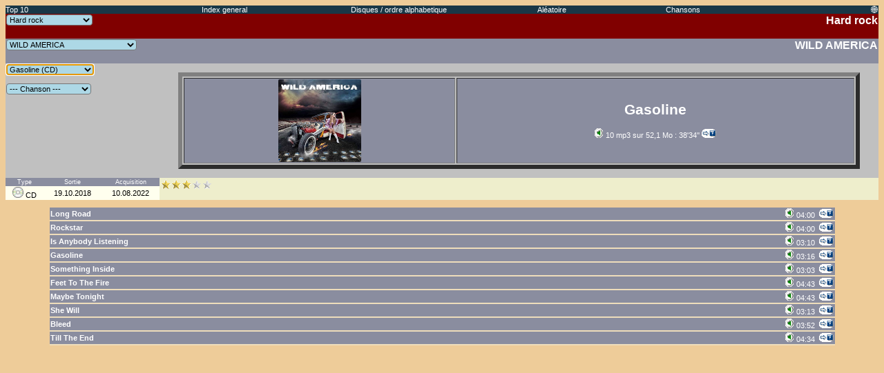

--- FILE ---
content_type: text/html
request_url: http://pungerer.net/Rock/DSQ/DSQ3448.htm
body_size: 3327
content:
<HTML><HEAD>
<TITLE>Discotheque Pierre Ungerer (17.08.2022 - Hard rock - WILD AMERICA - Gasoline * CD)</TITLE>
<LINK REL="shortcut Icon" HREF="../Tmb/IMG3448.jpg">
<LINK REL="stylesheet" TYPE="Text/css" HREF="pu.css">
<SCRIPT SRC="../pu.js"></SCRIPT>
</HEAD>
<BODY>
<A NAME="TOP"></A>
<FORM NAME="DD" ACTION="DSQ3448.htm">
<TABLE BORDER="0" BGCOLOR="#193746" CELLSPACING="0" CELLPADDING="0" WIDTH="100%">
<TR><TD ALIGN="LEFT" WIDTH="15%"><A HREF="../Default.htm">Top 10</A></TD>
<TD ALIGN="CENTER" WIDTH="20%"><A HREF="../Index.htm">Index general</A></TD>
<TD ALIGN="CENTER" WIDTH="20%"><A HREF="Index.htm">Disques / ordre alphabetique</A></TD>
<TD ALIGN="CENTER" WIDTH="15%"><A HREF='javascript:randomPage("../DSQ/", 3451);'>Al�atoire</A></TD>
<TD ALIGN="CENTER" WIDTH="15%"><A HREF="../CHN/Index.htm">Chansons</A></TD>
<TD ALIGN="RIGHT" WIDTH="15%"><A HREF="../DSQ/Panier.htm">&#127760;</A></TD></TR>
</TABLE>
<TABLE WIDTH="100%" BORDER="0" CELLSPACING="0" BGCOLOR="#C0C0C0"><TR>
<TD WIDTH="15%" ALIGN=LEFT VALIGN=TOP BGCOLOR="#800000" COLSPAN="3">
<SELECT NAME="GNR" onChange="location=this.form.GNR.options[this.form.GNR.selectedIndex].value;">
<OPTION VALUE="../GNR/GNR0050.htm">BBC sessions
<OPTION VALUE="../GNR/GNR0012.htm">Blues
<OPTION VALUE="../GNR/GNR0015.htm">Cinema
<OPTION VALUE="../GNR/GNR0013.htm">Classique
<OPTION VALUE="../GNR/GNR0025.htm">Comedie musicale
<OPTION VALUE="../GNR/GNR0054.htm">Electro
<OPTION VALUE="../GNR/GNR0044.htm">Enfants
<OPTION VALUE="../GNR/GNR0006.htm">Folk Country
<OPTION VALUE="../GNR/GNR0055.htm">Funk
<OPTION VALUE="../GNR/GNR0011.htm" SELECTED>Hard rock
<OPTION VALUE="../GNR/GNR0057.htm">Hip-Hop
<OPTION VALUE="../GNR/GNR0007.htm">Jazz
<OPTION VALUE="../GNR/GNR0047.htm">Latino
<OPTION VALUE="../GNR/GNR0010.htm">New wave
<OPTION VALUE="../GNR/GNR0058.htm">Paisley Underground
<OPTION VALUE="../GNR/GNR0002.htm">Pop
<OPTION VALUE="../GNR/GNR0039.htm">Progressif
<OPTION VALUE="../GNR/GNR0059.htm">Progressif hexagonal
<OPTION VALUE="../GNR/GNR0004.htm">Psychedelique
<OPTION VALUE="../GNR/GNR0053.htm">Punk
<OPTION VALUE="../GNR/GNR0034.htm">Reggae
<OPTION VALUE="../GNR/GNR0001.htm">Rock
<OPTION VALUE="../GNR/GNR0046.htm">Rock francais
<OPTION VALUE="../GNR/GNR0005.htm">Soul
<OPTION VALUE="../GNR/GNR0045.htm">Southern Rock
<OPTION VALUE="../GNR/GNR0052.htm">The Wall
<OPTION VALUE="../GNR/GNR0035.htm">Variete
<OPTION VALUE="../GNR/GNR0008.htm">World
</SELECT></TD>
<TD WIDTH="70%" ALIGN=RIGHT BGCOLOR="#800000">
<H3><A HREF="../GNR/GNR0011.htm">Hard rock</A></H3></TD></TR>
<TR><TD ALIGN=LEFT VALIGN=TOP BGCOLOR="#8A8D9F" COLSPAN="3">
<SELECT NAME="GRP" onChange="location=this.form.GRP.options[this.form.GRP.selectedIndex].value;">
<OPTION VALUE="../GRP/GRP0156.htm">AC/DC
<OPTION VALUE="../GRP/GRP0157.htm">AEROSMITH
<OPTION VALUE="../GRP/GRP0916.htm">AMERICAN DOG
<OPTION VALUE="../GRP/GRP1086.htm">ASYMMETRY
<OPTION VALUE="../GRP/GRP0872.htm">AVANTASIA
<OPTION VALUE="../GRP/GRP1056.htm">BLACK STAR RIDERS
<OPTION VALUE="../GRP/GRP0829.htm">BLUE COUPE
<OPTION VALUE="../GRP/GRP0006.htm">BLUE OYSTER CULT
<OPTION VALUE="../GRP/GRP1412.htm">BOC TRIBUTE
<OPTION VALUE="../GRP/GRP0690.htm">BOUCHARD DUNAWAY & SMITH
<OPTION VALUE="../GRP/GRP0714.htm">ALBERT BOUCHARD
<OPTION VALUE="../GRP/GRP0691.htm">JOE BOUCHARD
<OPTION VALUE="../GRP/GRP1612.htm">BPMD
<OPTION VALUE="../GRP/GRP0490.htm">THE BRAIN SURGEONS
<OPTION VALUE="../GRP/GRP0889.htm">CAULDRON
<OPTION VALUE="../GRP/GRP0587.htm">CHACH
<OPTION VALUE="../GRP/GRP1410.htm">THE CIRCLE
<OPTION VALUE="../GRP/GRP1076.htm">CIVIL WAR
<OPTION VALUE="../GRP/GRP0159.htm">ALICE COOPER
<OPTION VALUE="../GRP/GRP1233.htm">THE DARKNESS
<OPTION VALUE="../GRP/GRP0805.htm">DEADRINGER
<OPTION VALUE="../GRP/GRP0160.htm">DEEP PURPLE
<OPTION VALUE="../GRP/GRP0280.htm">BUCK DHARMA
<OPTION VALUE="../GRP/GRP0419.htm">DMT
<OPTION VALUE="../GRP/GRP0417.htm">FAIR GAME
<OPTION VALUE="../GRP/GRP0907.htm">FARCRY
<OPTION VALUE="../GRP/GRP0954.htm">FIRENOTE
<OPTION VALUE="../GRP/GRP0161.htm">LITA FORD
<OPTION VALUE="../GRP/GRP1276.htm">FU MANCHU
<OPTION VALUE="../GRP/GRP1679.htm">GRETA VAN FLEET
<OPTION VALUE="../GRP/GRP0321.htm">GUNS N' ROSES
<OPTION VALUE="../GRP/GRP0968.htm">GUNS OF GLORY
<OPTION VALUE="../GRP/GRP1168.htm">GUZZLER
<OPTION VALUE="../GRP/GRP0811.htm">THE HAMTOUCHERS
<OPTION VALUE="../GRP/GRP0750.htm">HOTWIRE
<OPTION VALUE="../GRP/GRP0843.htm">ICED EARTH
<OPTION VALUE="../GRP/GRP0655.htm">IRON MAIDEN
<OPTION VALUE="../GRP/GRP1630.htm">IRON TYGER
<OPTION VALUE="../GRP/GRP0416.htm">JOKER
<OPTION VALUE="../GRP/GRP0890.htm">KLONE
<OPTION VALUE="../GRP/GRP0746.htm">L.A. GUNS
<OPTION VALUE="../GRP/GRP0035.htm">LED ZEPPELIN
<OPTION VALUE="../GRP/GRP0530.htm">THE LIZARDS
<OPTION VALUE="../GRP/GRP0423.htm">MC5
<OPTION VALUE="../GRP/GRP0312.htm">METALLICA
<OPTION VALUE="../GRP/GRP0950.htm">MORNING STARLETT
<OPTION VALUE="../GRP/GRP1234.htm">MOTORHEAD
<OPTION VALUE="../GRP/GRP0893.htm">MYRATH
<OPTION VALUE="../GRP/GRP1179.htm">NAWATHER
<OPTION VALUE="../GRP/GRP1087.htm">NELSON
<OPTION VALUE="../GRP/GRP0601.htm">NIRVANA
<OPTION VALUE="../GRP/GRP1170.htm">OPETH
<OPTION VALUE="../GRP/GRP1474.htm">JIMMY PAGE
<OPTION VALUE="../GRP/GRP1180.htm">PERSONA
<OPTION VALUE="../GRP/GRP0045.htm">ROBERT PLANT
<OPTION VALUE="../GRP/GRP0286.htm">ROBERT PLANT & JIMMY PAGE
<OPTION VALUE="../GRP/GRP1704.htm">RAZZMATTAZZ
<OPTION VALUE="../GRP/GRP0593.htm">RONDINELLI
<OPTION VALUE="../GRP/GRP0047.htm">DAVID LEE ROTH
<OPTION VALUE="../GRP/GRP0163.htm">SCORPIONS
<OPTION VALUE="../GRP/GRP0796.htm">SEASONS OF THE WOLF
<OPTION VALUE="../GRP/GRP0864.htm">SGT. ROXX
<OPTION VALUE="../GRP/GRP0706.htm">SHAKIN' STREET
<OPTION VALUE="../GRP/GRP0943.htm">SHANGHAI
<OPTION VALUE="../GRP/GRP0803.htm">THE SIGN
<OPTION VALUE="../GRP/GRP0809.htm">SLASH
<OPTION VALUE="../GRP/GRP0571.htm">SLASH'S SNAKEPIT
<OPTION VALUE="../GRP/GRP0963.htm">SLAUGHTER
<OPTION VALUE="../GRP/GRP0726.htm">STAR ONE
<OPTION VALUE="../GRP/GRP1083.htm">STEREOSIDE
<OPTION VALUE="../GRP/GRP0772.htm">STREAM OF PASSION
<OPTION VALUE="../GRP/GRP0940.htm">STROKER ACE
<OPTION VALUE="../GRP/GRP0164.htm">SURVIVOR
<OPTION VALUE="../GRP/GRP0418.htm">SYKITIC SINFONEY
<OPTION VALUE="../GRP/GRP0827.htm">TANGO DOWN
<OPTION VALUE="../GRP/GRP1169.htm">TEN
<OPTION VALUE="../GRP/GRP0800.htm">THEM CROOCKED VULTURES
<OPTION VALUE="../GRP/GRP1482.htm">THIN LIZZY
<OPTION VALUE="../GRP/GRP0892.htm">UNDERBELLY
<OPTION VALUE="../GRP/GRP0933.htm">URIAH HEEP
<OPTION VALUE="../GRP/GRP0488.htm">STEVE VAI
<OPTION VALUE="../GRP/GRP0052.htm">VAN HALEN
<OPTION VALUE="../GRP/GRP1620.htm">WOLFGANG VAN HALEN
<OPTION VALUE="../GRP/GRP0531.htm">VELVET REVOLVER
<OPTION VALUE="../GRP/GRP1274.htm">VUUR
<OPTION VALUE="../GRP/GRP0748.htm">WHITE WIDOW
<OPTION VALUE="../GRP/GRP1734.htm" SELECTED>WILD AMERICA
<OPTION VALUE="../GRP/GRP1175.htm">THE WINERY DOGS
<OPTION VALUE="../GRP/GRP1336.htm">WITCHWOOD
<OPTION VALUE="../GRP/GRP0679.htm">THE X-BROTHERS
<OPTION VALUE="../GRP/GRP1227.htm">XLR8
<OPTION VALUE="../GRP/GRP1445.htm">THE ZORBONAUTS
<OPTION VALUE="../GRP/GRP0687.htm">TOMMY ZVONCHECK
</SELECT></TD>
<TD ALIGN=RIGHT BGCOLOR="#8A8D9F"><H3>
<A HREF="../GRP/GRP1734.htm">WILD AMERICA</A></H3></TD></TR>
<TR><TD ALIGN=LEFT VALIGN=TOP COLSPAN="3">
<SELECT NAME="DSQ" onChange="location=this.form.DSQ.options[this.form.DSQ.selectedIndex].value;">
<OPTION VALUE="DSQ3448.htm" SELECTED>Gasoline (CD)
<OPTION VALUE="DSQ3449.htm">Old School Cool (CD)
</SELECT>
<SCRIPT>document.DD.DSQ.focus();</SCRIPT>
<BR><BR><SELECT NAME="CHND" onChange="location=this.form.CHND.options[this.form.CHND.selectedIndex].value;">
<OPTION VALUE="DSQ3448.htm" SELECTED> --- Chanson ---
<OPTION VALUE="#CHN47296">Long Road
<OPTION VALUE="#CHN47297">Rockstar
<OPTION VALUE="#CHN47298">Is Anybody Listening
<OPTION VALUE="#CHN47299">Gasoline
<OPTION VALUE="#CHN47300">Something Inside
<OPTION VALUE="#CHN47301">Feet To The Fire
<OPTION VALUE="#CHN47302">Maybe Tonight
<OPTION VALUE="#CHN47303">She Will
<OPTION VALUE="#CHN47304">Bleed
<OPTION VALUE="#CHN47305">Till The End
</SELECT>
</TD>
<TD ALIGN=CENTER VALIGN=BOTTOM>
<BR><TABLE WIDTH="95%" BORDER="6" ALIGN=CENTER><TR BGCOLOR="#8A8D9F">
<FONT COLOR="#FFFFFF"><TD ALIGN="CENTER"><A HREF="../IMG/IMG3448.jpg"><IMG SRC="../IMG/IMG3448.jpg" BORDER="0" HEIGHT="120" WIDTH="120"></A><BR></TD><TD ALIGN="CENTER"><H1>Gasoline</H1></FONT>
<A HREF="../mp3/DSQ3448.m3u">
<IMG SRC="../IMG/mp3.gif" BORDER="0" TITLE="10 mp3 sur  52,1 Mo : 38'34''">
10 mp3 sur  52,1 Mo : 38'34''</A>
<A HREF='javascript:addChoice("DSQ3448.htm",
" 52,1 Mo : 38.34..|WILD AMERICA|2018-Gasoline"
)'><IMG SRC="../IMG/AddB.GIF" BORDER="0" TITLE="Marquer"></A>
</TD></TR></TABLE><BR></TD></TR>
<TR><TD ALIGN=CENTER VALIGN=CENTER BGCOLOR="#8A8D9F"><FONT COLOR="#FFFFFF">
<SMALL>Type</SMALL></FONT></TD>
<TD ALIGN=CENTER VALIGN=CENTER BGCOLOR="#8A8D9F"><FONT COLOR="#FFFFFF">
<SMALL>Sortie</SMALL></FONT></TD>
<TD ALIGN=CENTER VALIGN=CENTER BGCOLOR="#8A8D9F"><FONT COLOR="#FFFFFF">
<SMALL>Acquisition</SMALL></FONT></TD>
<TD ALIGN=LEFT VALIGN=TOP COLSPAN="1" BGCOLOR="#EEEECC" ROWSPAN="2"><I><FONT COLOR="#000000">
<IMG BORDER=0 SRC="../IMG/_X6_.gif" TITLE="3,5/5">
</FONT></I></TD></TR>
<TR><TD ALIGN=CENTER VALIGN=CENTER BGCOLOR="#FFFFEE">
<IMG SRC='../cd.gif' BORDER='0' HEIGHT='16' WIDTH='16'>
<SMALL><FONT COLOR="#000000">CD</FONT></SMALL></TD>
<TD ALIGN=CENTER VALIGN=CENTER BGCOLOR="#FFFFEE"><SMALL>
<A HREF="../AnO2018.htm"><FONT COLOR="#000000">19.10.2018</FONT></A>
</SMALL></TD>
<TD ALIGN=CENTER VALIGN=CENTER BGCOLOR="#FFFFEE"><SMALL>
<A HREF="../AN2022.htm"><FONT COLOR="#000000">10.08.2022</FONT></A>
</SMALL></TD></TR>
</TABLE></FORM>
<CENTER>
<A NAME="CHN47296"></A>
<TABLE BORDER="0" CELLSPACING="0" WIDTH="90%" BGCOLOR="#8A8D9F"><TR>
<TD ALIGN=LEFT COLSPAN="2" WIDTH="60%">
<A HREF="../GRP/GRP1734.htm#CHNL"><B>
<FONT COLOR="#FFFFFF">Long Road
</FONT>
</B></A>
</TD>
<TD ALIGN=RIGHT><FONT COLOR="#FFFFFF">&nbsp;<A HREF="../../Genres/E-L/Hard/WildAmerica/2018-Gasoline/01-Long Road.mp3"><IMG SRC="../IMG/mp3.gif" BORDER=0 TITLE="1 mp3 sur  5,5 Mo : 4'00''"></A>&nbsp;04:00&nbsp;
<A HREF='javascript:addChoice("DSQ3448.htm#CHN47296", 
" 5,5 Mo : 4.00..|WILD AMERICA|2018-Gasoline|Long Road"
)'><IMG SRC="../IMG/AddB.GIF" BORDER="0" TITLE="Marquer"></A>
</FONT></TD></TR>
<TR><TD COLSPAN="3" BGCOLOR="#EEDDBB">
</TD></TR></TABLE>
<A NAME="CHN47297"></A>
<TABLE BORDER="0" CELLSPACING="0" WIDTH="90%" BGCOLOR="#8A8D9F"><TR>
<TD ALIGN=LEFT COLSPAN="2" WIDTH="60%">
<A HREF="../GRP/GRP1734.htm#CHNR"><B>
<FONT COLOR="#FFFFFF">Rockstar
</FONT>
</B></A>
</TD>
<TD ALIGN=RIGHT><FONT COLOR="#FFFFFF">&nbsp;<A HREF="../../Genres/E-L/Hard/WildAmerica/2018-Gasoline/02-Rockstar.mp3"><IMG SRC="../IMG/mp3.gif" BORDER=0 TITLE="1 mp3 sur  5,5 Mo : 4'00''"></A>&nbsp;04:00&nbsp;
<A HREF='javascript:addChoice("DSQ3448.htm#CHN47297", 
" 5,5 Mo : 4.00..|WILD AMERICA|2018-Gasoline|Rockstar"
)'><IMG SRC="../IMG/AddB.GIF" BORDER="0" TITLE="Marquer"></A>
</FONT></TD></TR>
<TR><TD COLSPAN="3" BGCOLOR="#EEDDBB">
</TD></TR></TABLE>
<A NAME="CHN47298"></A>
<TABLE BORDER="0" CELLSPACING="0" WIDTH="90%" BGCOLOR="#8A8D9F"><TR>
<TD ALIGN=LEFT COLSPAN="2" WIDTH="60%">
<A HREF="../GRP/GRP1734.htm#CHNI"><B>
<FONT COLOR="#FFFFFF">Is Anybody Listening
</FONT>
</B></A>
</TD>
<TD ALIGN=RIGHT><FONT COLOR="#FFFFFF">&nbsp;<A HREF="../../Genres/E-L/Hard/WildAmerica/2018-Gasoline/03-Is Anybody Listening.mp3"><IMG SRC="../IMG/mp3.gif" BORDER=0 TITLE="1 mp3 sur  4,2 Mo : 3'10''"></A>&nbsp;03:10&nbsp;
<A HREF='javascript:addChoice("DSQ3448.htm#CHN47298", 
" 4,2 Mo : 3.10..|WILD AMERICA|2018-Gasoline|Is Anybody Listening"
)'><IMG SRC="../IMG/AddB.GIF" BORDER="0" TITLE="Marquer"></A>
</FONT></TD></TR>
<TR><TD COLSPAN="3" BGCOLOR="#EEDDBB">
</TD></TR></TABLE>
<A NAME="CHN47299"></A>
<TABLE BORDER="0" CELLSPACING="0" WIDTH="90%" BGCOLOR="#8A8D9F"><TR>
<TD ALIGN=LEFT COLSPAN="2" WIDTH="60%">
<A HREF="../GRP/GRP1734.htm#CHNG"><B>
<FONT COLOR="#FFFFFF">Gasoline
</FONT>
</B></A>
</TD>
<TD ALIGN=RIGHT><FONT COLOR="#FFFFFF">&nbsp;<A HREF="../../Genres/E-L/Hard/WildAmerica/2018-Gasoline/04-Gasoline.mp3"><IMG SRC="../IMG/mp3.gif" BORDER=0 TITLE="1 mp3 sur  4,5 Mo : 3'16''"></A>&nbsp;03:16&nbsp;
<A HREF='javascript:addChoice("DSQ3448.htm#CHN47299", 
" 4,5 Mo : 3.16..|WILD AMERICA|2018-Gasoline|Gasoline"
)'><IMG SRC="../IMG/AddB.GIF" BORDER="0" TITLE="Marquer"></A>
</FONT></TD></TR>
<TR><TD COLSPAN="3" BGCOLOR="#EEDDBB">
</TD></TR></TABLE>
<A NAME="CHN47300"></A>
<TABLE BORDER="0" CELLSPACING="0" WIDTH="90%" BGCOLOR="#8A8D9F"><TR>
<TD ALIGN=LEFT COLSPAN="2" WIDTH="60%">
<A HREF="../GRP/GRP1734.htm#CHNS"><B>
<FONT COLOR="#FFFFFF">Something Inside
</FONT>
</B></A>
</TD>
<TD ALIGN=RIGHT><FONT COLOR="#FFFFFF">&nbsp;<A HREF="../../Genres/E-L/Hard/WildAmerica/2018-Gasoline/05-Something Inside.mp3"><IMG SRC="../IMG/mp3.gif" BORDER=0 TITLE="1 mp3 sur  4,0 Mo : 3'03''"></A>&nbsp;03:03&nbsp;
<A HREF='javascript:addChoice("DSQ3448.htm#CHN47300", 
" 4,0 Mo : 3.03..|WILD AMERICA|2018-Gasoline|Something Inside"
)'><IMG SRC="../IMG/AddB.GIF" BORDER="0" TITLE="Marquer"></A>
</FONT></TD></TR>
<TR><TD COLSPAN="3" BGCOLOR="#EEDDBB">
</TD></TR></TABLE>
<A NAME="CHN47301"></A>
<TABLE BORDER="0" CELLSPACING="0" WIDTH="90%" BGCOLOR="#8A8D9F"><TR>
<TD ALIGN=LEFT COLSPAN="2" WIDTH="60%">
<A HREF="../GRP/GRP1734.htm#CHNF"><B>
<FONT COLOR="#FFFFFF">Feet To The Fire
</FONT>
</B></A>
</TD>
<TD ALIGN=RIGHT><FONT COLOR="#FFFFFF">&nbsp;<A HREF="../../Genres/E-L/Hard/WildAmerica/2018-Gasoline/06-Feet To The Fire.mp3"><IMG SRC="../IMG/mp3.gif" BORDER=0 TITLE="1 mp3 sur  6,2 Mo : 4'43''"></A>&nbsp;04:43&nbsp;
<A HREF='javascript:addChoice("DSQ3448.htm#CHN47301", 
" 6,2 Mo : 4.43..|WILD AMERICA|2018-Gasoline|Feet To The Fire"
)'><IMG SRC="../IMG/AddB.GIF" BORDER="0" TITLE="Marquer"></A>
</FONT></TD></TR>
<TR><TD COLSPAN="3" BGCOLOR="#EEDDBB">
</TD></TR></TABLE>
<A NAME="CHN47302"></A>
<TABLE BORDER="0" CELLSPACING="0" WIDTH="90%" BGCOLOR="#8A8D9F"><TR>
<TD ALIGN=LEFT COLSPAN="2" WIDTH="60%">
<A HREF="../GRP/GRP1734.htm#CHNM"><B>
<FONT COLOR="#FFFFFF">Maybe Tonight
</FONT>
</B></A>
</TD>
<TD ALIGN=RIGHT><FONT COLOR="#FFFFFF">&nbsp;<A HREF="../../Genres/E-L/Hard/WildAmerica/2018-Gasoline/07-Maybe Tonight.mp3"><IMG SRC="../IMG/mp3.gif" BORDER=0 TITLE="1 mp3 sur  6,5 Mo : 4'43''"></A>&nbsp;04:43&nbsp;
<A HREF='javascript:addChoice("DSQ3448.htm#CHN47302", 
" 6,5 Mo : 4.43..|WILD AMERICA|2018-Gasoline|Maybe Tonight"
)'><IMG SRC="../IMG/AddB.GIF" BORDER="0" TITLE="Marquer"></A>
</FONT></TD></TR>
<TR><TD COLSPAN="3" BGCOLOR="#EEDDBB">
</TD></TR></TABLE>
<A NAME="CHN47303"></A>
<TABLE BORDER="0" CELLSPACING="0" WIDTH="90%" BGCOLOR="#8A8D9F"><TR>
<TD ALIGN=LEFT COLSPAN="2" WIDTH="60%">
<A HREF="../GRP/GRP1734.htm#CHNS"><B>
<FONT COLOR="#FFFFFF">She Will
</FONT>
</B></A>
</TD>
<TD ALIGN=RIGHT><FONT COLOR="#FFFFFF">&nbsp;<A HREF="../../Genres/E-L/Hard/WildAmerica/2018-Gasoline/08-She Will.mp3"><IMG SRC="../IMG/mp3.gif" BORDER=0 TITLE="1 mp3 sur  4,3 Mo : 3'13''"></A>&nbsp;03:13&nbsp;
<A HREF='javascript:addChoice("DSQ3448.htm#CHN47303", 
" 4,3 Mo : 3.13..|WILD AMERICA|2018-Gasoline|She Will"
)'><IMG SRC="../IMG/AddB.GIF" BORDER="0" TITLE="Marquer"></A>
</FONT></TD></TR>
<TR><TD COLSPAN="3" BGCOLOR="#EEDDBB">
</TD></TR></TABLE>
<A NAME="CHN47304"></A>
<TABLE BORDER="0" CELLSPACING="0" WIDTH="90%" BGCOLOR="#8A8D9F"><TR>
<TD ALIGN=LEFT COLSPAN="2" WIDTH="60%">
<A HREF="../GRP/GRP1734.htm#CHNB"><B>
<FONT COLOR="#FFFFFF">Bleed
</FONT>
</B></A>
</TD>
<TD ALIGN=RIGHT><FONT COLOR="#FFFFFF">&nbsp;<A HREF="../../Genres/E-L/Hard/WildAmerica/2018-Gasoline/09-Bleed.mp3"><IMG SRC="../IMG/mp3.gif" BORDER=0 TITLE="1 mp3 sur  5,2 Mo : 3'52''"></A>&nbsp;03:52&nbsp;
<A HREF='javascript:addChoice("DSQ3448.htm#CHN47304", 
" 5,2 Mo : 3.52..|WILD AMERICA|2018-Gasoline|Bleed"
)'><IMG SRC="../IMG/AddB.GIF" BORDER="0" TITLE="Marquer"></A>
</FONT></TD></TR>
<TR><TD COLSPAN="3" BGCOLOR="#EEDDBB">
</TD></TR></TABLE>
<A NAME="CHN47305"></A>
<TABLE BORDER="0" CELLSPACING="0" WIDTH="90%" BGCOLOR="#8A8D9F"><TR>
<TD ALIGN=LEFT COLSPAN="2" WIDTH="60%">
<A HREF="../GRP/GRP1734.htm#CHNT"><B>
<FONT COLOR="#FFFFFF">Till The End
</FONT>
</B></A>
</TD>
<TD ALIGN=RIGHT><FONT COLOR="#FFFFFF">&nbsp;<A HREF="../../Genres/E-L/Hard/WildAmerica/2018-Gasoline/10-Till The End.mp3"><IMG SRC="../IMG/mp3.gif" BORDER=0 TITLE="1 mp3 sur  6,3 Mo : 4'34''"></A>&nbsp;04:34&nbsp;
<A HREF='javascript:addChoice("DSQ3448.htm#CHN47305", 
" 6,3 Mo : 4.34..|WILD AMERICA|2018-Gasoline|Till The End"
)'><IMG SRC="../IMG/AddB.GIF" BORDER="0" TITLE="Marquer"></A>
</FONT></TD></TR>
<TR><TD COLSPAN="3" BGCOLOR="#EEDDBB">
</TD></TR></TABLE>
</CENTER>
</BODY></HTML>


--- FILE ---
content_type: application/javascript
request_url: http://pungerer.net/Rock/pu.js
body_size: 1981
content:
function randomPage (p,x) {
if (p == null) p="";
if (x == null) x==2100;

  var dd = "0000" + (Math.floor(Math.random() * x + 1));
  this.location = p + "DSQ" + dd.substr(dd.length-4,4) + ".htm";
}

function SetCookie (name, value) {
var argv = SetCookie.arguments;
var argc = SetCookie.arguments.length;
var expires = (argc > 2) ? argv[2] : null;
var path = (argc > 3) ? argv[3] : "/";
var domain = (argc > 4) ? argv[4] : null;
var secure = (argc > 5) ? argv[5] : false;
document.cookie = name + "=" + escape (value) +
((expires == null) ? "" : ("; expires=" + expires.toGMTString())) +
((path == null) ? "" : ("; path=" + path)) +
((domain == null) ? "" : ("; domain=" + domain)) +
((secure == true) ? "; secure" : "");
}

function addChoice(cname,cvalue) {
document.location = "../DSQ/Panier.htm";
SetCookie(cname,cvalue);
return "<a href='Panier.htm'>Voir</a>";
}
//<A HREF='javascript:addChoice("DSQ2453.htm"," 64,4 Mo : 43.27..|ALBERT BOUCHARD|2014-Incantation")'>
function addRootChoice(cname,cvalue) {
document.location = "DSQ/Panier.htm";
SetCookie(cname,cvalue);
return "<a href='Panier.htm'>Voir</a>";
}

var myWidth = 1024, myHeight = 768;

function getTopPosition (o) {
var iVal = 0;
while (o && o.tagName != 'BODY') {
	iVal += o.offsetTop;
	o = o.offsetParent;
	}
return (iVal);
}

function getLeftPosition (o) {
var iVal = 0;
while (o && o.tagName != 'BODY') {
	iVal += o.offsetLeft;
	o = o.offsetParent;
	}
return (iVal);
}

function highlightCover(L) {
var o=document.getElementById("HCDIV");
var i=document.getElementById("HCIMG");
var s=document.getElementById(L);

i.src=L;

if (getTopPosition(s)+s.height+i.width>myHeight)
	o.style.top=(getTopPosition(s)-i.width)+"px";
else	o.style.top=(getTopPosition(s)+s.height)+"px";

if (getLeftPosition(s)+s.width+i.width>myWidth)
	o.style.left=(getLeftPosition(s)-i.width)+"px";
else	o.style.left=(getLeftPosition(s)+s.width)+"px";

o.style.position="absolute";
o.style.display="block";
}

function hideCover() {
var o=document.getElementById("HCDIV");
o.style.display="none";
}

function determineSize() {
  myWidth = 0;
  myHeight = 0;
  if( typeof( window.innerWidth ) == 'number' ) {
    //Non-IE
    myWidth = window.innerWidth;
    myHeight = window.innerHeight;
  } else if( document.documentElement && ( document.documentElement.clientWidth || document.documentElement.clientHeight ) ) {
    //IE 6+ in 'standards compliant mode'
    myWidth = document.documentElement.clientWidth;
    myHeight = document.documentElement.clientHeight;
  } else if( document.body && ( document.body.clientWidth || document.body.clientHeight ) ) {
    //IE 4 compatible
    myWidth = document.body.clientWidth;
    myHeight = document.body.clientHeight;
  }
}

function filterArray(A,V,S) {
try {
  var ar=document.getElementById(A);
  var al=ar.rows.length;
  var hits=0;
  V=V.toUpperCase();
  if (S==null) S=0;
  for (i=S;i<al;i++) {
    var l=ar.rows.item(i);
    if (l.innerHTML.toUpperCase().replace(/<[^>]*>/g,"").replace(/[\r\n\f\t\v]/g," ").match(V)) {
         l.style.display="table-row";
         hits+=1;
    } else l.style.display="none";
  }
  } catch (e) {  }
}

function filterSubArray(A,V) {
try {
  var ar=document.getElementById(A).getElementsByTagName("tr");
  var al=ar.length;
  var hits=0;
  V=V.toUpperCase();
  for (i=0;i<al;i++) if (ar[i].id) {
    if (ar[i].innerHTML.toUpperCase().replace(/<[^>]*>/g,"").replace(/[\r\n\f\t\v]/g," ").match(V)) {
         ar[i].style.display="table-row";
         hits+=1;
    } else ar[i].style.display="none";
  }
  } catch (e) {  }
}

function selectArray(A,V,S) {
try {
  var ar=document.getElementById(A);
  var al=ar.rows.length;
  var hits=0;
  var ckquot = '&quot;';
  var ckstart = 'href="javascript:addChoice('+ckquot;
  V=V.toUpperCase();
  if (S==null) S=0;
  for (i=S;i<al;i++) {
    var l=ar.rows.item(i);
    if (l.innerHTML.toUpperCase().replace(/<[^>]*>/g,"").replace(/[\r\n\f\t\v]/g," ").match(V)) {
//href="javascript:addChoice(&quot;DSQ2453.htm&quot;,
//&quot; 64,4 Mo : 43.27..|ALBERT BOUCHARD|2014-Incantation&quot;
         var ckpos = l.innerHTML.indexOf(ckstart)+ckstart.length;
         var ckend = l.innerHTML.indexOf(ckquot,ckpos+1);
         var ckname = l.innerHTML.substr(ckpos,ckend-ckpos);
		 ckpos = l.innerHTML.indexOf(ckquot,ckend+ckquot.length)+ckquot.length;
         ckend = l.innerHTML.indexOf(ckquot,ckpos+1);
         var ckvalue = l.innerHTML.substr(ckpos,ckend-ckpos);
         addChoice(ckname,ckvalue);
         hits+=1;
    }
  }
  } catch (e) { alert(e); }
}

function filterWallOfArt(A,V,S) {
try {
  var ar=document.getElementById(A);
  var al=ar.getElementsByTagName("A").length;
  var hits=0;
  V=V.toUpperCase();
  if (S==null) S=0;
  for (i=S;i<al;i++) {
    var l=ar.getElementsByTagName("A").item(i).getElementsByTagName("IMG")[0];
    if ((l.title.toUpperCase()+l.alt.toUpperCase()).match(V)) {
         l.style.display="table-row";
         hits+=1;
    } else l.style.display="none";
  }
  } catch (e) {  }
}

function selectWallOfArt(A,V,S) {
try {
  var ar=document.getElementById(A);
  var al=ar.getElementsByTagName("A").length;
  var hits=0;
  var ckquot = '&quot;';
  var ckstart = 'href="javascript:addChoice('+ckquot;
  V=V.toUpperCase();
  if (S==null) S=0;
  for (i=S;i<al;i++) {
    var l=ar.getElementsByTagName("A").item(i).getElementsByTagName("IMG")[0];
    if ((l.title.toUpperCase()+l.alt.toUpperCase()).match(V)) {
//href="javascript:addChoice(&quot;DSQ2453.htm&quot;,
//&quot; 64,4 Mo : 43.27..|ALBERT BOUCHARD|2014-Incantation&quot;
         var ckpos = l.alt.indexOf("***")+3;
         var ckend = l.alt.indexOf("***",ckpos+1);
         var ckname = l.alt.substr(ckpos,ckend-ckpos);
		 ckpos = ckend+3;
         ckend = l.alt.length;
         var ckvalue = l.alt.substr(ckpos,ckend-ckpos);
		 if (ckname!=0) addRootChoice(ckname,ckvalue);
         //alert(V+"\n\n"+ckname+"\n"+ckvalue+"\n\n"+l.alt+"\n"+ckpos+" - "+ckend);
         hits+=1;
    }
  }
  } catch (e) { alert(e); }
}

function selectRootArray(A,V,S) {
var DEBUG="";
try {
  var ar=document.getElementById(A);
  var al=ar.rows.length;
  var hits=0;
  var ckquot = '&quot;';
  var ckstart = 'href="javascript:addRootChoice('+ckquot;
  V=V.toUpperCase();
  if (S==null) S=0;
  for (i=S;i<al;i++) {
    var l=ar.rows.item(i);
    if (l.innerHTML.toUpperCase().replace(/<[^>]*>/g,"").replace(/[\r\n\f\t\v]/g," ").match(V)) {
         var ckpos = l.innerHTML.indexOf(ckstart)+ckstart.length;
         var ckend = l.innerHTML.indexOf(ckquot,ckpos+1);
         var ckname = l.innerHTML.substr(ckpos,ckend-ckpos);
		 ckpos = l.innerHTML.indexOf(ckquot,ckend+ckquot.length)+ckquot.length;
         ckend = l.innerHTML.indexOf(ckquot,ckpos+1);
         var ckvalue = l.innerHTML.substr(ckpos,ckend-ckpos);
         //DEBUG+="\n"+ckpos+"-"+ckend+"\naddRootChoice('"+ckname+"','"+ckvalue+"');";
         addRootChoice(ckname,ckvalue);
         hits+=1;
    }
  }
//alert(hits+"/"+al+DEBUG);
  } catch (e) { alert(e+DEBUG); }
}

function sortTable(A,n) {
var DEBUG="";
try{
  var table, rows, switching, i, x, y, shouldSwitch, dir, switchcount = 0;
  table = document.getElementById(A);
  switching = true;
  dir = "asc";
  while (switching) {
    switching = false;
    rows = table.getElementsByTagName("TR");
    for (i = 1; i < (rows.length - 1); i++) {
      shouldSwitch = false;
      x = rows[i].getElementsByTagName("TD")[0].getElementsByTagName("DIV")[0].innerHTML.split(",")[n];
      y = rows[i + 1].getElementsByTagName("TD")[0].getElementsByTagName("DIV")[0].innerHTML.split(",")[n];
      if (dir == "asc") {
        if (x.toLowerCase() > y.toLowerCase()) {
          shouldSwitch= true;
          break;
        }
      } else if (dir == "desc") {
        if (x.toLowerCase() < y.toLowerCase()) {
          shouldSwitch= true;
          break;
        }
      }
    }
    if (shouldSwitch) {
      rows[i].parentNode.insertBefore(rows[i + 1], rows[i]);
      switching = true;
      switchcount ++;
    } else {
      if (switchcount == 0 && dir == "asc") {
        dir = "desc";
        switching = true;
      }
    }
  }
  } catch (e) {  alert(e+"\n"+A+","+n+DEBUG); }
}
